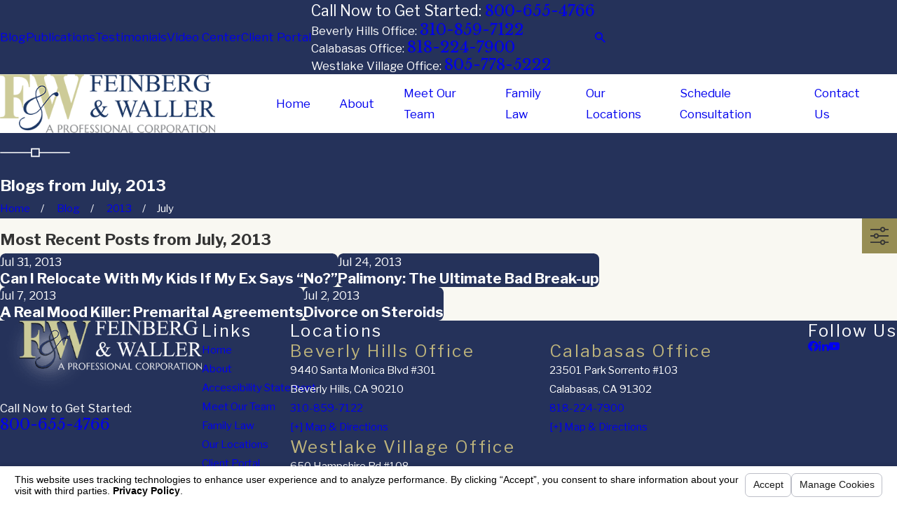

--- FILE ---
content_type: text/html; charset=utf-8
request_url: https://www.feinbergwaller.com/sa.svc
body_size: 166
content:
<html><head><title>Request Rejected</title></head><body>The requested URL was rejected. Please consult with your administrator.<br><br>Your support ID is: 9213645459624904111<br><br><a href='javascript:history.back();'>[Go Back]</a></body></html>